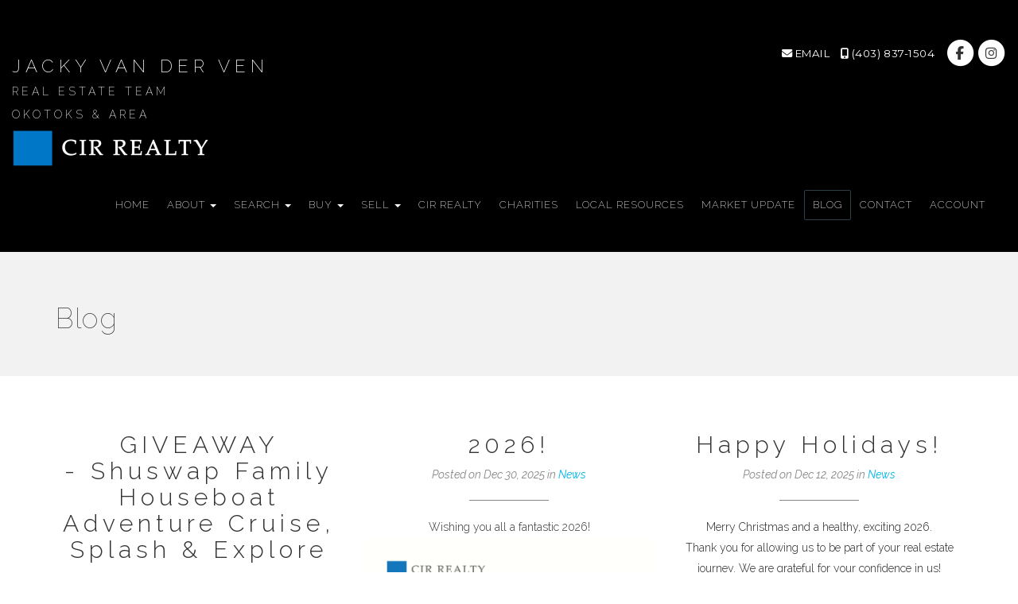

--- FILE ---
content_type: text/html; charset=utf-8
request_url: https://www.jackyvanderven.ca/blog-main
body_size: 8778
content:
<!DOCTYPE html>
<html>
<head>
<meta charset="utf-8">
<meta name="viewport" content="width=device-width, initial-scale=1, user-scalable=no">
<meta name="format-detection" content="telephone=no" />




  <link rel="shortcut icon" href="https://s.realtyninja.com/static/media/favicons/5689_favd7bacd9c_favicon(2).ico" />
  <meta name="google-site-verification" content="bevzi3s7hukyp_kN--x3RLxT6-K7SyLzfWfqNQqS1IE" />
    <meta name="description" content="Top-rated Okotoks real estate experts  - Jacky van der Ven Real Estate Team. Discover the trusted professionals specializing in Okotoks properties. Explore the extensive services provided by the Jacky van der Ven and her team, renowned for their expertise, integrity, and commitment to client satisfaction. Whether you&apos;re buying or selling a home in Okotoks, connect with Jacky for a seamless and successful real estate experience." />
    <meta name="keywords" content="Okotoks, real estate, realtor, buying, selling, moving, homes, experts" />
  <title>Jacky van der Ven real estate team - Okotoks experts - Blog</title>

<meta property="og:url" content="https://www.jackyvanderven.ca/blog-main"/>
  
    <meta property="og:description" content="Top-rated Okotoks real estate experts  - Jacky van der Ven Real Estate Team. Discover the trusted professionals specializing in Okotoks properties. Explore the extensive services provided by the Jacky van der Ven and her team, renowned for their expertise, integrity, and commitment to client satisfaction. Whether you&#39;re buying or selling a home in Okotoks, connect with Jacky for a seamless and successful real estate experience."/>
    <meta property="og:title" content="Jacky van der Ven real estate team - Okotoks experts - Blog"/>





  <link rel="canonical" href="https://www.jackyvanderven.ca/blog-main" />

    <link rel="stylesheet" type="text/css" href="https://s.realtyninja.com/static/rev-06237237/damascus/css/bootstrap-3.4.1.min.css" />
    <link rel="stylesheet" type="text/css" href="https://s.realtyninja.com/static/rev-06237237/css/prod/damascus/common-core.min.css" />
    <link rel="stylesheet" type="text/css" href="https://s.realtyninja.com/static/rev-06237237/css/prod/damascus/common-fancybox.min.css" />
    <link rel="stylesheet" type="text/css" href="https://s.realtyninja.com/static/rev-06237237/css/prod/damascus/common-swiffy.min.css" />
    

    <link href="https://fonts.gstatic.com" rel="preconnect" crossorigin>
    <link rel="stylesheet" type="text/css" href='https://fonts.googleapis.com/css?family=Montserrat:400,700|Raleway:400,400italic,600,600italic,700,700italic' />
        <!-- Custom Blog Font Only -->
        <link href='https://fonts.googleapis.com/css?family=Lora:400,400italic,700,700italic' rel='stylesheet' type='text/css'>
    
    <script src="https://kit.fontawesome.com/b0c3eb69bf.js" crossorigin="anonymous" async></script>
    <link rel="stylesheet" type="text/css" href="https://s.realtyninja.com/static/rev-06237237/css/jquery-ui.min.css" />
    <link rel="stylesheet" type="text/css" href="/customcss/1765234551" />  

    <script src="https://s.realtyninja.com/static/rev-06237237/damascus/js/jquery-3.1.1.min.js"></script>
    <script src="https://s.realtyninja.com/static/rev-06237237/damascus/js/jquery-ui-1.12.1.min.js"></script>
    <script src="https://s.realtyninja.com/static/rev-06237237/damascus/js/bootstrap-3.4.1.min.js"></script>

    
    <script src="https://s.realtyninja.com/static/rev-06237237/js/prod/damascus/common-utils.min.js"></script>
    <script src="https://s.realtyninja.com/static/rev-06237237/js/prod/damascus/common-core.min.js" jsdata='{"pagetype":"static","googleua":"UA-9769131-1","pageid":96760,"static_url":"https://s.realtyninja.com","apage":"blog-main","blog_url":"blog-main","siteid":5689,"is_damascus":1,"pageurl":"blog-main","theme":"katana","domain":"jackyvanderven.ca","sitename":"jackyvanderven","mapbox_key":"pk.eyJ1IjoicmVhbHR5bmluamFjb20iLCJhIjoiY2wydGsycDVjMDM5bjNjcXZycHdpZ3ZkeCJ9.-VrUrsjBxCBpcSJdUd0xgA"}'></script>
    <script src="https://s.realtyninja.com/static/rev-06237237/js/prod/damascus/common-fancybox.min.js"></script>
    
    <script src="https://s.realtyninja.com/static/rev-06237237/js/prod/damascus/common-jemplates.min.js"></script>





    <script>
    window.ga=window.ga||function(){(ga.q=ga.q||[]).push(arguments)};ga.l=+new Date;
    ga('create', 'UA-9769131-1', 'auto');
    ga('send', 'pageview');
    </script>
    <script async src='https://www.google-analytics.com/analytics.js'></script>


  <!-- Custom Header Code --><script src="https://cdnjs.cloudflare.com/ajax/libs/wow/1.1.2/wow.js"></script>
              <script>
              new WOW().init();
              </script>


<link href="https://fonts.googleapis.com/css?family=Raleway:100,200,300" rel="stylesheet">
 <link rel="stylesheet"
  href="https://cdn.jsdelivr.net/npm/animate.css@3.5.2/animate.min.css"
  integrity="sha384-OHBBOqpYHNsIqQy8hL1U+8OXf9hH6QRxi0+EODezv82DfnZoV7qoHAZDwMwEJvSw"
  crossorigin="anonymous">
<meta name="p:domain_verify" content="f2bf2828b67d4eb988a82eef9c248608"/>

<!-- Facebook Pixel Code -->
<script>
  !function(f,b,e,v,n,t,s)
  {if(f.fbq)return;n=f.fbq=function(){n.callMethod?
  n.callMethod.apply(n,arguments):n.queue.push(arguments)};
  if(!f._fbq)f._fbq=n;n.push=n;n.loaded=!0;n.version='2.0';
  n.queue=[];t=b.createElement(e);t.async=!0;
  t.src=v;s=b.getElementsByTagName(e)[0];
  s.parentNode.insertBefore(t,s)}(window, document,'script',
  'https://connect.facebook.net/en_US/fbevents.js');
  fbq('init', '548441585664171');
  fbq('track', 'PageView');
</script>
<noscript><img height="1" width="1" style="display:none"
  src="https://www.facebook.com/tr?id=548441585664171&ev=PageView&noscript=1"
/></noscript>
<!-- End Facebook Pixel Code -->

<script>
  fbq('track', 'Contact');
</script>

<script>
  fbq('track', 'Search');
</script>

<script>
  fbq('track', 'Schedule');
</script>

<meta name="facebook-domain-verification" content="jrxtqvglr1aniyhqyp2xjq980xft2t" />



</head>



  <body class=" katana  full_katana    damascus  bootstrap_theme creb blog-main katana static "  id="body">

  <!-- Custom Body Code --><div style="display: none;">
  <div class="custom-contact-info">
    <p class="contact-info-name">Richard van Irsel</p>
    <p class="tiny">Operations Manager</p>
    <p class="contact-info-mobile">
      <i class="fa fa-mobile"></i> Mobile: 
      <a href="tel:+1-(403) 183-5507">(403) 483-5507</a>
    </p>
  </div>
  
  <p class="custom-contact-title tiny">Realtor®</p>
</div>


<div class="clear"></div>

   


    
    
    
    
        
    
    
  <section data-uid="5170832699576" data-widgetid="202354" id="rn-202354" class="header-section section-short-header ">

  

  
    
  
  

  



  <header class="header-top">

    <div class="navbar-wrapper  rn-invert-colors" style="background-color:#000;">

    
        <div class="container-fluid navbar-container">  
    

            <nav class="navbar navbar-default navbar-transparent" role="navigation" id="navbar-main">      

            <button type="button" class="navbar-toggle collapsed" data-toggle="collapse" data-target="#navbar">
              <span class="sr-only">Toggle navigation</span>
              <span class="icon-bar"></span>
              <span class="icon-bar"></span>
              <span class="icon-bar"></span>
            </button>

            
                <div class="container-fluid">       
            

                
                    <div class="navbar-header">
                

                <div class="navbar-brand">
                  <div class="">
                    
                      <div><h3 class="header3" id="aYDI9BQRHOkebAuGk">JACKY VAN DER VEN</h3></div><div><span class="tiny">REAL ESTATE TEAM </span></div><div><span class="tiny">OKOTOKS & AREA</span></div><div><img alt="" class="BE_image" contenteditable="false" src="https://s.realtyninja.com/static/media/med/5689_b33e8d7f_CIR-REALTY_Horizontal_Logo_BlueNWHITE_LRG-1024x191.png?width=250&dpr=2" style="opacity: 1; width: 250px;" title="" /><br /></div>
                    
                  </div>
                </div>

                <!-- <a class="navbar-brand" href="/">
                <h3>Jacky van der Ven - Okotoks Expert</h3>CIR REALTY</a> -->

                </div>

            
                <div id="header-contact" class="pull-right-lg pull-right-md pull-right-sm">
            

              <span class="header-contact-details">                  <span class="header-contact-email">
                    <a href="mailto:jvanderven@cirrealty.ca">
                      <i class="fa fa-envelope"></i> EMAIL                      
                    </a>
                  </span>                  <span class="header-contact-mobile">
                    <a href="tel:+1-(403) 837-1504">
                      <i class="fa fa-mobile"></i> (403) 837-1504                    </a>
                  </span>              </span>
              <span class="header-contact-social">                  <a href="https://www.facebook.com/jackyvandervenokotoksandarearealestate/" target="_blank" title="Facebook">
                    <span class="fa-stack fa-lg">
                      <i class="fa fa-circle fa-stack-2x"></i>
                      <i class="fa fa-brands fa-facebook fa-stack-1x"></i>
                    </span>
                  </a>                
                  <a href="http://www.instagram.com/jackyvanderven_okotoks_realtor" target="_blank" title="Instagram">
                    <span class="fa-stack fa-lg">
                      <i class="fa fa-circle fa-stack-2x"></i>
                      <i class="fa fa-brands fa-instagram fa-stack-1x"></i>
                    </span>
                  </a>                                                                                                
               </span>
               

              </div>

            
                <div id="navbar" class="navbar-collapse collapse">
                    <ul class="nav navbar-nav pull-right-lg pull-right-md pull-right-sm">
            

            
  
    
      <li class="">
        <a href="/">
          Home
        </a>
      </li>
    
    
    

  
        <li class="dropdown ">
            <a href="#" class="dropdown-toggle" data-toggle="dropdown" role="button">
                About <span class="caret"></span>
            </a>
            <ul class="dropdown-menu" role="menu">
              
                
                  <li class="">
                      <a href="/meet-jacky-&-richard">
                        Meet Jacky & Richard - Okotoks experts
                      </a>
                  </li>
                
              
                
                  <li class="">
                      <a href="https://directory.testimonialtree.com/profiles/jacky-van-der-ven-323946">
                        Testimonials
                      </a>
                  </li>
                
              
            </ul>
    
    

  
        <li class="dropdown ">
            <a href="/search" class="dropdown-toggle" data-toggle="dropdown" role="button">
                Search <span class="caret"></span>
            </a>
            <ul class="dropdown-menu" role="menu">
              
                
                  <li class="">
                      <a href="/okotoks-homes">
                        Okotoks Homes
                      </a>
                  </li>
                
              
                
                  <li class="">
                      <a href="/high-river-homes">
                        High River Homes
                      </a>
                  </li>
                
              
                
                  <li class="">
                      <a href="/diamond-valley-homes">
                        Diamond Valley Homes
                      </a>
                  </li>
                
              
                
                  <li class="">
                      <a href="/md-of-foothills-properties">
                        Foothills County
                      </a>
                  </li>
                
              
                
                  <li class="">
                      <a href="/mlsr-search">
                        MLS® Search 
                      </a>
                  </li>
                
              
                
                  <li class="">
                      <a href="/featured-listings">
                        Featured Listings
                      </a>
                  </li>
                
              
            </ul>
    
    

  
        <li class="dropdown ">
            <a href="#" class="dropdown-toggle" data-toggle="dropdown" role="button">
                Buy <span class="caret"></span>
            </a>
            <ul class="dropdown-menu" role="menu">
              
                
                  <li class="">
                      <a href="/mortgage-payment-calculator">
                        Mortgage Payment Calculator
                      </a>
                  </li>
                
              
                
                  <li class="">
                      <a href="/buyers-guide">
                        Buyer&#39;s Guide
                      </a>
                  </li>
                
              
            </ul>
    
    

  
        <li class="dropdown ">
            <a href="#" class="dropdown-toggle" data-toggle="dropdown" role="button">
                Sell <span class="caret"></span>
            </a>
            <ul class="dropdown-menu" role="menu">
              
                
                  <li class="">
                      <a href="/selling-your-home">
                        Selling Your Home
                      </a>
                  </li>
                
              
                
                  <li class="">
                      <a href="/free-home-evaluation">
                        Free Home Evaluation
                      </a>
                  </li>
                
              
                
                  <li class="">
                      <a href="/sellers-guide">
                        Seller&#39;s Guide
                      </a>
                  </li>
                
              
            </ul>
    
    

  
    
      <li class="">
        <a href="/cir-realty">
          CIR REALTY
        </a>
      </li>
    
    
    

  
    
      <li class="">
        <a href="/charities">
          CHARITIES
        </a>
      </li>
    
    
    

  
    
      <li class="">
        <a href="/local-resources">
          Local Resources
        </a>
      </li>
    
    
    

  
    
      <li class="">
        <a href="/market-update">
          Market Update
        </a>
      </li>
    
    
    

  
    
      <li class="active">
        <a href="/blog-main">
          Blog
        </a>
      </li>
    
    
    

  
    
      <li class="">
        <a href="/contact">
          Contact
        </a>
      </li>
    
    
    
  
<li id="account_login_link_nav_item">      <a id="account_login_link" href="/account/register" class="account boxlink">      Account </a>
</li>












                

                
                
              </ul>
            </div>

            </div>
        </nav>

      </div>
    </div>
  </header>

</section>


    
    
    
    
        
    
    <section data-uid="727017899812" data-widgetid="202355" id="rn-202355" class="content-section section-1-col  ">
  

  
  

  


  
  <div class="rn-content-block  " style="background-color:#F2F2F2;">
    <div class="container">
      <div class="row">
      	<div class="col-lg-12 col-md-12 col-sm-12 col-xs-12 rn-col-1-1">
        	<div class="rn-col-1-1-content">
        		<h1 class="header1">Blog</h1>
        	</div>
        </div>
      </div>
    </div>
  </div>
</section>

    
    
    
    
        
    
    
<section data-uid="9705633675395" data-widgetid="202356" id="rn-202356" class="content-section   " style="">

  

  
  

  


  
  <div class="blog-overview-wrapper">
      <div class="container">
        <div class="row">
            
                
                    <div class="col-lg-4 col-md-4 col-sm-4 col-xs-12">
                      <div class="blog-entry-overview-container">
                        <h2 class="blog-entry-overview-title"><a href="/blog/96188/giveaway-shuswap-family-houseboat-adventure-cruise-splash-explore">GIVEAWAY -&nbsp;Shuswap Family Houseboat Adventure Cruise, Splash &amp; Explore</a></h2>
                        <p class="blog-entry-overview-info">Posted on Jan 05, 2026 in <a href="/blog/category/2799/cir-realtys-alberta-experience-giveaway">CIR REALTY's Alberta Experience Giveaway</a></p>
                        <div class="small-divider"></div>
                        <div class="blog-entry-overview-text"><div dir="auto" style="font-family: "Segoe UI Historic", "Segoe UI", Helvetica, Arial, sans-serif; color: rgb(8, 8, 9); font-size: 15px; white-space-collapse: preserve;"><img class="BE_image" src="https://s.realtyninja.com/static/media/med/5689_53089bd2_Shuswap_Family_Adventure_Giveaway_1080x1080.jpg" style="opacity: 1;" /></div><div dir="auto" style="font-family: "Segoe UI Historic", "Segoe UI", Helvetica, Arial, sans-serif; color: rgb(8, 8, 9); font-size: 15px; white-space-collapse: preserve;">From January 5th - March 15th, 2026</div><div dir="auto" style="font-family: "Segoe UI Historic", "Segoe UI", Helvetica, Arial, sans-serif; color: rgb(8, 8, 9); font-size: 15px; white-space-collapse: preserve;">Set sail on the ultimate family getaway with a $3,000 houseboat vacation in the heart of the Shuswap. This prize can cover a full houseboat trip that sleeps up to 10 guests, making it ideal for two families or larger family groups. With flexible season options ranging from summer holidays to extended low-season st...</div></div>
                        <p class="blog-entry-overview-read-more"><a href="/blog/96188/giveaway-shuswap-family-houseboat-adventure-cruise-splash-explore" class="btn btn-outline">Read More</a></p>
                      </div>
                    </div>
                
            
                    <div class="col-lg-4 col-md-4 col-sm-4 col-xs-12">
                      <div class="blog-entry-overview-container">
                        <h2 class="blog-entry-overview-title"><a href="/blog/96050/2026">2026!</a></h2>
                        <p class="blog-entry-overview-info">Posted on Dec 30, 2025 in <a href="/blog/category/1731/news">News</a></p>
                        <div class="small-divider"></div>
                        <div class="blog-entry-overview-text">Wishing you all a fantastic 2026!<div><img class="BE_image" src="https://s.realtyninja.com/static/media/med/5689_c72ad3e7_https___sso.cirrealty.ca_marketing_realtor_1456_HNY_IGFB_3_jvanderven.jpg" style="opacity: 1;" /></div></div>
                        <p class="blog-entry-overview-read-more"><a href="/blog/96050/2026" class="btn btn-outline">Read More</a></p>
                      </div>
                    </div>
                
            
                    <div class="col-lg-4 col-md-4 col-sm-4 col-xs-12">
                      <div class="blog-entry-overview-container">
                        <h2 class="blog-entry-overview-title"><a href="/blog/95921/happy-holidays">Happy Holidays!</a></h2>
                        <p class="blog-entry-overview-info">Posted on Dec 12, 2025 in <a href="/blog/category/1731/news">News</a></p>
                        <div class="small-divider"></div>
                        <div class="blog-entry-overview-text"><span style="color: rgb(34, 34, 34); font-family: Arial, "Helvetica Neue", Helvetica, sans-serif; font-size: 18px; text-align: center;"><div class="rn-align-center">Merry Christmas and a healthy, exciting 2026.</div></span><span style="color: rgb(34, 34, 34); font-family: Arial, "Helvetica Neue", Helvetica, sans-serif; font-size: 18px; text-align: center;"><div class="rn-align-center">Thank you for allowing us to be part of your real estate journey. We are grateful for your confidence in us!</div></span><span style="color: rgb(34, 34, 34); font-family: Arial, "Helvetica Neue", Helvetica, sans-serif; font-size: 18px; text-align: center;"><div class="rn-align-center">Cheers!</div></span><br /><span style="text-align: center;"><div class="rn-align-center" style="color: rgb(34, 34, 34); font-family: Arial, "Helvetica Neue", Helvetica, sans-serif; font-size: 18px;">Richard and Jacky</div><div class="rn-align-center" style="color: rgb(34, 34, 34); font-family: Arial, "Helvetica Neue", Helvetica, sans-serif; font-size: 18px;"><div class="embed BE_current_embed" id="a08d9dcf6c95b799"><div class="fluid-width-video-wrapper" style="padding-top: 56.25%;"><iframe allow="accelerometer; autoplay; clipboard-write; encrypted-media; gyroscope; picture-in-picture; web-share" allowfullscreen="" frameborder="0" name="fitvid0" referrerpolicy="strict-origin-when-cross-origin" src="https://www.youtube.com/embed/rWRiRFVWYeg?si=QfFnD3k68nHSrpk2" title="YouTube video player"></iframe></div></div><br /></div><div class="rn-align-center" style=""><span style="font-size: 18px;"><br /></span></div></span></div>
                        <p class="blog-entry-overview-read-more"><a href="/blog/95921/happy-holidays" class="btn btn-outline">Read More</a></p>
                      </div>
                    </div>
                
                    <div class="clearfix"></div>
                
            
                    <div class="col-lg-4 col-md-4 col-sm-4 col-xs-12">
                      <div class="blog-entry-overview-container">
                        <h2 class="blog-entry-overview-title"><a href="/blog/95508/light-up-okotoks-2025">Light Up Okotoks 2025</a></h2>
                        <p class="blog-entry-overview-info">Posted on Nov 18, 2025 in <a href="/blog/category/1731/news">News</a></p>
                        <div class="small-divider"></div>
                        <div class="blog-entry-overview-text"><img class="BE_image" src="https://s.realtyninja.com/static/media/med/5689_c3c268d5_Light_Up_Okotoks_CIR.jpeg" style="opacity: 1;" /></div>
                        <p class="blog-entry-overview-read-more"><a href="/blog/95508/light-up-okotoks-2025" class="btn btn-outline">Read More</a></p>
                      </div>
                    </div>
                
            
                    <div class="col-lg-4 col-md-4 col-sm-4 col-xs-12">
                      <div class="blog-entry-overview-container">
                        <h2 class="blog-entry-overview-title"><a href="/blog/95453/we-just-listed-this-beauty-in-calgary">We just listed this beauty in Calgary</a></h2>
                        <p class="blog-entry-overview-info">Posted on Nov 15, 2025 in <a href="/blog/category/1651/just-listed">Just listed</a></p>
                        <div class="small-divider"></div>
                        <div class="blog-entry-overview-text"><img class="BE_image" src="https://s.realtyninja.com/static/media/med/5689_049d639e_A2268521_jvanderven_1.jpg" style="opacity: 1;" /><a class="rn-link" href="https://www.jackyvanderven.ca/listings/view/702069/calgary-se/auburn-bay139-auburn-bay-heights-se" target="_blank"><span class="rn_colour_black">Click here for more information </span></a><br /><div><br /></div></div>
                        <p class="blog-entry-overview-read-more"><a href="/blog/95453/we-just-listed-this-beauty-in-calgary" class="btn btn-outline">Read More</a></p>
                      </div>
                    </div>
                
            
                    <div class="col-lg-4 col-md-4 col-sm-4 col-xs-12">
                      <div class="blog-entry-overview-container">
                        <h2 class="blog-entry-overview-title"><a href="/blog/95040/have-fun-everyone">Have fun everyone!! <img height="16" width="16" alt="🎃" src="https://static.xx.fbcdn.net/images/emoji.php/v9/t86/1/16/1f383.png"><img height="16" width="16" alt="🎃" src="https://static.xx.fbcdn.net/images/emoji.php/v9/t86/1/16/1f383.png"><img height="16" width="16" alt="🎃" src="https://static.xx.fbcdn.net/images/emoji.php/v9/t86/1/16/1f383.png"></a></h2>
                        <p class="blog-entry-overview-info">Posted on Oct 31, 2025 in <a href="/blog/category/1731/news">News</a></p>
                        <div class="small-divider"></div>
                        <div class="blog-entry-overview-text"><img class="BE_image" src="https://s.realtyninja.com/static/media/med/5689_16fe0986_https___sso.cirrealty.ca_marketing_realtor_1409_Halloween_2025_NP_3_jvanderven.jpg" style="opacity: 1;" /></div>
                        <p class="blog-entry-overview-read-more"><a href="/blog/95040/have-fun-everyone" class="btn btn-outline">Read More</a></p>
                      </div>
                    </div>
                
                    <div class="clearfix"></div>
                
            
            
        </div>
      </div>
    </div>
    
        <div class="blog-controls-wrapper">
      <div class="container">
        <div class="row">
          <div class="col-lg-12 col-md-12 col-sm-12 col-xs-12">
            
                <a href="?p=2" class="btn btn-outline">View Older Posts</a>
            
            
        		<div class="btn-group">
  	            <button data-toggle="dropdown" class="btn">View Posts By Month</button>
  	            <button data-toggle="dropdown" class="btn dropdown-toggle">
  	            <span class="caret"></span>
  	            </button>
  	            <ul class="dropdown-menu">
                    
                        <li><a href="/blog/archive/january/2026" tabindex="-1">January 2026 (1)</a></li>
                    
                        <li><a href="/blog/archive/december/2025" tabindex="-1">December 2025 (2)</a></li>
                    
                        <li><a href="/blog/archive/november/2025" tabindex="-1">November 2025 (2)</a></li>
                    
                        <li><a href="/blog/archive/october/2025" tabindex="-1">October 2025 (5)</a></li>
                    
                        <li><a href="/blog/archive/september/2025" tabindex="-1">September 2025 (2)</a></li>
                    
                        <li><a href="/blog/archive/august/2025" tabindex="-1">August 2025 (3)</a></li>
                    
                        <li><a href="/blog/archive/july/2025" tabindex="-1">July 2025 (1)</a></li>
                    
                        <li><a href="/blog/archive/june/2025" tabindex="-1">June 2025 (3)</a></li>
                    
                        <li><a href="/blog/archive/may/2025" tabindex="-1">May 2025 (1)</a></li>
                    
                        <li><a href="/blog/archive/april/2025" tabindex="-1">April 2025 (4)</a></li>
                    
                        <li><a href="/blog/archive/march/2025" tabindex="-1">March 2025 (3)</a></li>
                    
                        <li><a href="/blog/archive/february/2025" tabindex="-1">February 2025 (5)</a></li>
                    
                        <li><a href="/blog/archive/january/2025" tabindex="-1">January 2025 (2)</a></li>
                    
                        <li><a href="/blog/archive/december/2024" tabindex="-1">December 2024 (1)</a></li>
                    
                        <li><a href="/blog/archive/november/2024" tabindex="-1">November 2024 (4)</a></li>
                    
                        <li><a href="/blog/archive/october/2024" tabindex="-1">October 2024 (4)</a></li>
                    
                        <li><a href="/blog/archive/september/2024" tabindex="-1">September 2024 (3)</a></li>
                    
                        <li><a href="/blog/archive/august/2024" tabindex="-1">August 2024 (5)</a></li>
                    
                        <li><a href="/blog/archive/july/2024" tabindex="-1">July 2024 (1)</a></li>
                    
                        <li><a href="/blog/archive/june/2024" tabindex="-1">June 2024 (4)</a></li>
                    
                        <li><a href="/blog/archive/may/2024" tabindex="-1">May 2024 (2)</a></li>
                    
                        <li><a href="/blog/archive/march/2024" tabindex="-1">March 2024 (4)</a></li>
                    
                        <li><a href="/blog/archive/february/2024" tabindex="-1">February 2024 (5)</a></li>
                    
                        <li><a href="/blog/archive/january/2024" tabindex="-1">January 2024 (4)</a></li>
                    
                        <li><a href="/blog/archive/december/2023" tabindex="-1">December 2023 (4)</a></li>
                    
                        <li><a href="/blog/archive/november/2023" tabindex="-1">November 2023 (5)</a></li>
                    
                        <li><a href="/blog/archive/october/2023" tabindex="-1">October 2023 (5)</a></li>
                    
                        <li><a href="/blog/archive/september/2023" tabindex="-1">September 2023 (2)</a></li>
                    
                        <li><a href="/blog/archive/august/2023" tabindex="-1">August 2023 (2)</a></li>
                    
                        <li><a href="/blog/archive/july/2023" tabindex="-1">July 2023 (6)</a></li>
                    
                        <li><a href="/blog/archive/june/2023" tabindex="-1">June 2023 (4)</a></li>
                    
                        <li><a href="/blog/archive/may/2023" tabindex="-1">May 2023 (4)</a></li>
                    
                        <li><a href="/blog/archive/april/2023" tabindex="-1">April 2023 (3)</a></li>
                    
                        <li><a href="/blog/archive/march/2023" tabindex="-1">March 2023 (4)</a></li>
                    
                        <li><a href="/blog/archive/february/2023" tabindex="-1">February 2023 (5)</a></li>
                    
                        <li><a href="/blog/archive/january/2023" tabindex="-1">January 2023 (4)</a></li>
                    
                        <li><a href="/blog/archive/december/2022" tabindex="-1">December 2022 (2)</a></li>
                    
                        <li><a href="/blog/archive/november/2022" tabindex="-1">November 2022 (6)</a></li>
                    
                        <li><a href="/blog/archive/october/2022" tabindex="-1">October 2022 (8)</a></li>
                    
                        <li><a href="/blog/archive/september/2022" tabindex="-1">September 2022 (5)</a></li>
                    
                        <li><a href="/blog/archive/august/2022" tabindex="-1">August 2022 (4)</a></li>
                    
                        <li><a href="/blog/archive/july/2022" tabindex="-1">July 2022 (4)</a></li>
                    
                        <li><a href="/blog/archive/june/2022" tabindex="-1">June 2022 (7)</a></li>
                    
                        <li><a href="/blog/archive/may/2022" tabindex="-1">May 2022 (4)</a></li>
                    
                        <li><a href="/blog/archive/april/2022" tabindex="-1">April 2022 (7)</a></li>
                    
                        <li><a href="/blog/archive/march/2022" tabindex="-1">March 2022 (4)</a></li>
                    
                        <li><a href="/blog/archive/february/2022" tabindex="-1">February 2022 (10)</a></li>
                    
                        <li><a href="/blog/archive/january/2022" tabindex="-1">January 2022 (3)</a></li>
                    
                        <li><a href="/blog/archive/december/2021" tabindex="-1">December 2021 (3)</a></li>
                    
                        <li><a href="/blog/archive/november/2021" tabindex="-1">November 2021 (2)</a></li>
                    
                        <li><a href="/blog/archive/october/2021" tabindex="-1">October 2021 (3)</a></li>
                    
                        <li><a href="/blog/archive/september/2021" tabindex="-1">September 2021 (4)</a></li>
                    
                        <li><a href="/blog/archive/august/2021" tabindex="-1">August 2021 (1)</a></li>
                    
                        <li><a href="/blog/archive/july/2021" tabindex="-1">July 2021 (3)</a></li>
                    
                        <li><a href="/blog/archive/june/2021" tabindex="-1">June 2021 (1)</a></li>
                    
                        <li><a href="/blog/archive/may/2021" tabindex="-1">May 2021 (3)</a></li>
                    
                        <li><a href="/blog/archive/april/2021" tabindex="-1">April 2021 (7)</a></li>
                    
                        <li><a href="/blog/archive/march/2021" tabindex="-1">March 2021 (3)</a></li>
                    
                        <li><a href="/blog/archive/february/2021" tabindex="-1">February 2021 (4)</a></li>
                    
                        <li><a href="/blog/archive/january/2021" tabindex="-1">January 2021 (6)</a></li>
                    
                        <li><a href="/blog/archive/december/2020" tabindex="-1">December 2020 (4)</a></li>
                    
                        <li><a href="/blog/archive/november/2020" tabindex="-1">November 2020 (3)</a></li>
                    
                        <li><a href="/blog/archive/october/2020" tabindex="-1">October 2020 (5)</a></li>
                    
                        <li><a href="/blog/archive/september/2020" tabindex="-1">September 2020 (5)</a></li>
                    
                        <li><a href="/blog/archive/august/2020" tabindex="-1">August 2020 (5)</a></li>
                    
                        <li><a href="/blog/archive/july/2020" tabindex="-1">July 2020 (10)</a></li>
                    
                        <li><a href="/blog/archive/june/2020" tabindex="-1">June 2020 (6)</a></li>
                    
                        <li><a href="/blog/archive/may/2020" tabindex="-1">May 2020 (8)</a></li>
                    
                        <li><a href="/blog/archive/april/2020" tabindex="-1">April 2020 (4)</a></li>
                    
                        <li><a href="/blog/archive/march/2020" tabindex="-1">March 2020 (5)</a></li>
                    
                        <li><a href="/blog/archive/february/2020" tabindex="-1">February 2020 (1)</a></li>
                    
                        <li><a href="/blog/archive/january/2020" tabindex="-1">January 2020 (2)</a></li>
                    
                        <li><a href="/blog/archive/december/2019" tabindex="-1">December 2019 (5)</a></li>
                    
                        <li><a href="/blog/archive/november/2019" tabindex="-1">November 2019 (2)</a></li>
                    
                        <li><a href="/blog/archive/october/2019" tabindex="-1">October 2019 (3)</a></li>
                    
                        <li><a href="/blog/archive/september/2019" tabindex="-1">September 2019 (4)</a></li>
                    
                        <li><a href="/blog/archive/august/2019" tabindex="-1">August 2019 (6)</a></li>
                    
                        <li><a href="/blog/archive/july/2019" tabindex="-1">July 2019 (2)</a></li>
                    
                        <li><a href="/blog/archive/june/2019" tabindex="-1">June 2019 (7)</a></li>
                    
                        <li><a href="/blog/archive/may/2019" tabindex="-1">May 2019 (7)</a></li>
                    
                        <li><a href="/blog/archive/april/2019" tabindex="-1">April 2019 (5)</a></li>
                    
                        <li><a href="/blog/archive/march/2019" tabindex="-1">March 2019 (3)</a></li>
                    
                        <li><a href="/blog/archive/february/2019" tabindex="-1">February 2019 (2)</a></li>
                    
                        <li><a href="/blog/archive/january/2019" tabindex="-1">January 2019 (4)</a></li>
                    
                        <li><a href="/blog/archive/october/2018" tabindex="-1">October 2018 (1)</a></li>
                    
                        <li><a href="/blog/archive/august/2018" tabindex="-1">August 2018 (4)</a></li>
                    
                        <li><a href="/blog/archive/june/2018" tabindex="-1">June 2018 (4)</a></li>
                    
                        <li><a href="/blog/archive/may/2018" tabindex="-1">May 2018 (2)</a></li>
                    
                        <li><a href="/blog/archive/april/2018" tabindex="-1">April 2018 (2)</a></li>
                    
                        <li><a href="/blog/archive/march/2018" tabindex="-1">March 2018 (3)</a></li>
                    
                        <li><a href="/blog/archive/february/2018" tabindex="-1">February 2018 (2)</a></li>
                    
  	            </ul>
            	</div>
            	<div class="btn-group">
  	            <button data-toggle="dropdown" class="btn">View Posts By Category</button>
  	            <button data-toggle="dropdown" class="btn dropdown-toggle">
  	            <span class="caret"></span>
  	            </button>
  	            <ul class="dropdown-menu">
                    
			      <li>
                        <a href="/blog/category/3519/about" tabindex="-1">about (26)</a></li>
                    
			      <li>
                        <a href="/blog/category/2799/cir-realtys-alberta-experience-giveaway" tabindex="-1">CIR REALTY's Alberta Experience Giveaway (49)</a></li>
                    
			      <li>
                        <a href="/blog/category/2376/happy-home-contest" tabindex="-1">Happy Home Contest (15)</a></li>
                    
			      <li>
                        <a href="/blog/category/1651/just-listed" tabindex="-1">Just listed (69)</a></li>
                    
			      <li>
                        <a href="/blog/category/1731/news" tabindex="-1">News (98)</a></li>
                    
			      <li>
                        <a href="/blog/category/2217/newsletters" tabindex="-1">Newsletters (13)</a></li>
                    
			      <li>
                        <a href="/blog/category/1652/price-reduction" tabindex="-1">Price Reduction (34)</a></li>
                    
			      <li>
                        <a href="/blog/category/4588/realty-chat-with-jacky" tabindex="-1">realty chat with jacky (12)</a></li>
                    
			      <li>
                        <a href="/blog/category/3516/stats" tabindex="-1">Stats (3)</a></li>
                    
  	            </ul>
            	</div>
          </div>
        </div>
      </div>
    </div>

    
</section>


    
    
    
    
        
    
    
<section data-uid="8719767293513" data-widgetid="202357" id="rn-202357" class="footer-section  rn-invert-colors " style="background-color:#000;">


  
    

  
  
    
  

  

      
    <!--footer editarea test-->
  <div class="rn-content-block section-custom-footer">
        <div class="container">
          <div class="row">
            <div class="col-lg-12 col-md-12 col-sm-12 col-xs-12">
              
                
              
            </div>
          </div>
        </div>
      </div>
  <!--end of footer editarea test-->

  
  <footer id="footer-disclaimer">
    <div class="container">
      <div class="row">
        <div class="col-lg-9 col-md-9">
            <p>Data Ownership and Disclaimer Statement Data supplied by Pillar 9™’s MLS® System. Pillar 9™ is the owner of the copyright in its MLS® System. The listing data displayed is deemed reliable but is not guaranteed accurate by Pillar 9™. - Listing data updated on January 19, 2026.</p>
        </div>
        <div class="col-lg-3 col-md-3">
          <p class="powered-by-realtyninja"><a href="https://www.realtyninja.com?ref=rnwebsitefooter" target="_blank"><span style="display:block !important; visibility:visible !important;">
            
              Real Estate Website by RealtyNinja
            
            </span>
          </a></p>
          <p class="privacy-policy"><a href="/privacy">Privacy Policy</a></p>
        </div>
      </div>
    </div>
  </footer>
</section>



   
<div class="scroll-top-wrapper ">
  <span class="scroll-top-inner">
    <i class="fa fa-2x fa-arrow-circle-up"></i>
  </span>
</div>


    


<!-- Carousel JS -->
<script type="text/javascript">
$(document).ready(function(){

     $("#bg-fade-carousel").carousel({
         interval : 5000,
         pause: "hover"
     });
     $("#testimonials-carousel").carousel({
         interval : 10000,
         pause: "hover"
     });

});
</script>
<!-- Back to Top JS -->

<script type="text/javascript">
$(function(){
  $(document).on( 'scroll', function(){
    if ($(window).scrollTop() > 1500) {
      $('.scroll-top-wrapper').addClass('show');
    } else {
      $('.scroll-top-wrapper').removeClass('show');
    }
  });
  $('.scroll-top-wrapper').on('click', scrollToTop);
});
function scrollToTop() {
  verticalOffset = typeof(verticalOffset) != 'undefined' ? verticalOffset : 0;
  element = $('body');
  offset = element.offset();
  offsetTop = offset.top;
  $('html, body').animate({scrollTop: offsetTop}, 500, 'linear');
}
</script>


<!-- FitVid JS -->

<script>
 $(document).ready(function(){
   $("body").fitVids({
     ignore: '.ignorevid',
     customSelector: "iframe[src^='http://www.vopenhouse.ca'], iframe[src^='https://www.vopenhouse.ca'], iframe[src^='http://www.seevirtual360.com'], iframe[src^='https://www.seevirtual360.com'], iframe[src^='http://my.matterport.com'], iframe[src^='https://my.matterport.com']"
   });
 });
</script>



<script type="text/javascript">
$('.carousel.slide').carousel();
</script>


<!-- Fancybox Options -->

<script>
$(document).ready(function() {
    $(".fancybox-thumb").fancybox({
      prevEffect  : 'fade',
      nextEffect  : 'fade',
      helpers : {
        title : {
          type: 'inside'
        },
        thumbs  : {
          width : 75,
          height  : 75,
          source : function( item ) {
              return item.href.concat('?height=75&dpr=2&optimize=high');
          }
        }
      }
    });
  
    $(".fancybox-launch-gallery").click(function() {
        $(".fancybox-thumb").eq(0).trigger('click');    
    });
  
});
</script>

<!-- Launch login based on param -->

<script>
$(document).ready(function() {
    var uri = new miuri(window.location.href);
    if (uri.query('login') == 1) {
      $("#account_login_link").trigger('click');
    } else if (uri.query('login') == 2) {
      $("#account_login_link").attr("href", '/account/login');
      $("#account_login_link").trigger('click');
    } else if (uri.query('ss') == 1) {
      var url = removeParameterFromUrl(location.href, 'ss');
      history.replaceState({}, document.title, url);
      $(".ss_subscribe:first").trigger('click');
    }
});
</script>




  <script>
   $(document).on("click",".mls_logo_url_click",function(e) { e.preventDefault(); window.open('none', '_blank');});
  </script>




<!-- Custom Footer Code -->
 
   <script>
$('.featured-boxes .row div').addClass('wow fadeInUp');
$('.custom-search img').addClass('wow zoomIn');
  $(".custom-contact-info").insertAfter(".contact-info-container .contact-info-email"); 
  $(".custom-contact-title").insertAfter(".contact-info-container>div>.contact-info-name"); 
</script>
 

  </body>
</html>






--- FILE ---
content_type: text/css; charset=UTF-8
request_url: https://www.jackyvanderven.ca/customcss/1765234551
body_size: 1805
content:
body.index .rn-invert-colors .subscribe-to-alerts-link{color:#fff;text-shadow:none;background-color:#000;max-width:250px;margin:0 auto}.btn-primary{color:#fff;background-color:#000;border-color:#000}.blog-post-content,.blog-header-title-section,.blog-header-title-section h1,.blog-entry-info,.blog-overview-wrapper,.blog-overview-wrapper h2,.blog-overview-wrapper h2 a,blog-entry-overview-text{font-family:'Raleway',sans-serif!important;font-weight:300}.logo img{max-height:150px;padding:15px 15px}.contact-info-contact-image{max-width:200px;font-weight:700}.contact-info-name{margin-bottom:0}.custom-contact-info{display:block;margin-top:25px}.navbar-brand .tiny{font-size:14px;letter-spacing:4px;font-weight:200;text-transform:uppercase;margin-bottom:10px}body.index section:not(.custom-search) .rn-content-block{filter:grayscale(100%);-webkit-filter:grayscale(100%);-moz-filter:grayscale(100%);-ms-filter:grayscale(100%);-o-filter:grayscale(100%);filter:url(resources.svg#desaturate);filter:gray;-webkit-filter:grayscale(1);transition:all .5s ease-in-out}body.index section:not(.custom-search) .rn-content-block:hover{filter:grayscale(0%);-webkit-filter:grayscale(0%);-moz-filter:grayscale(0%);-ms-filter:grayscale(0%);-o-filter:grayscale(0%);filter:url(resources.svg#desaturate);filter:gray;-webkit-filter:grayscale(0)}body.free-home-evaluation .content-section img,.featured-boxes img{filter:grayscale(100%);transition:all .5s ease-in-out}.section-form img{filter:none!important}.custom-search img{width:100%;height:250px;object-fit:cover;filter:brightness(.6) grayscale(100%);transition:all .5s ease-in-out;margin-top:10px;margin-bottom:10px}.custom-search img:hover{filter:brightness(.6) grayscale(0%)}body.free-home-evaluation img:hover,.featured-boxes img:hover{filter:grayscale(0%)}.custom-search .rn-content-block{padding-top:0;padding-bottom:0}body{color:#494949;font-family:'Raleway',sans-serif;font-weight:300;line-height:1.9em;color:#333;font-size:14px}.custom-top-banner .row>div{height:85vh;display:flex;flex-direction:column;justify-content:center;align-items:center}.custom-top-banner .row>div h1{font-weight:200;letter-spacing:7px;color:white;margin:0 auto;padding:30px 40px;border:1px solid white;max-width:300px;font-size:24px;line-height:1.4em;margin-bottom:105px;text-transform:uppercase}.custom-top-banner .tiny{font-size:22px}@media only screen and (min-width :768px){.custom-top-banner .row>div h1{max-width:600px;font-size:32px;padding:20px 60px;border:1px solid #fff}}#header-logo{text-align:center;display:table-cell;vertical-align:middle;margin:0;width:100%;position:relative}#header-logo div{font-weight:200;letter-spacing:7px;color:white;margin:0 auto;padding:30px 40px;border:1px solid white;max-width:300px;font-size:24px;line-height:1.7em}.navbar-brand{margin-top:3px}.navbar-brand h3{font-weight:200;font-size:1.6em;letter-spacing:6px;text-transform:uppercase}.navbar-toggle{margin-right:15px;margin-bottom:0}.navbar-default .navbar-nav>.active>a,.navbar-default .navbar-nav>.active>a:hover,.navbar-default .navbar-nav>.active>a:focus,.nav .open>a,.nav .open>a:hover,.nav .open>a:focus{border-color:#2f4048}.navbar-default .navbar-nav>li>a{font-size:13px;letter-spacing:1px;font-weight:200;border-radius:2px;font-family:'Raleway',sans-serif}.nav>li>a{padding-left:10px;padding-right:10px}.navbar-nav>li>a{padding-top:8px;padding-bottom:8px}h1,.header1{font-weight:100}h2,.header2{font-weight:200;letter-spacing:6px;font-size:1.8em}h3,.header3{font-weight:200;text-transform:uppercase}.all-homes-cta h1{padding:150px 0;letter-spacing:11px}.contact-info-container h4{font-weight:200}.small-contact-info-wrapper{font-size:14px;text-transform:uppercase;letter-spacing:.06em;font-weight:200;font-family:'Raleway',sans-serif}.small-contact-info-wrapper .contact-info-name,.small-contact-info-wrapper .contact-info-brokerage{font-weight:400}.small-contact-info-wrapper .contact-info-social .fa-circle{color:#989898}.footer-section,.primary-background-color{background-color:#111d23}#custom-footer,#footer-disclaimer,.powered-by-realtyninja a,.privacy-policy a{color:#2f3e46}.section-custom-footer{display:none}@media only screen and (min-width :300px){#header-contact{display:none}.navbar-brand{margin-top:6px;padding:5px 15px}}@media only screen and (min-width :768px){.custom-search img{margin-top:0;margin-bottom:0}.custom-search .rn-content-block{padding-top:15px;padding-bottom:15px}#header-logo{text-align:center;margin:0;flex:none;width:100%;position:absolute}#header-logo div{margin-top:-10%;max-width:600px;font-size:32px;padding:20px 60px}#header-contact{display:block}.navbar-nav{margin-top:0}.nav>li>a{padding-left:8px;padding-right:8px}.navbar-brand h1{font-size:1.1em}#navbar-main{padding-top:30px;padding-bottom:20px}.navbar-default .navbar-nav>li>a{font-size:11px;letter-spacing:1px}}@media only screen and (min-width :992px){.navbar-nav{margin-top:14px}.navbar-brand{padding:15px 15px}.navbar-brand h1{font-size:1.3em}.navbar-default .navbar-nav>li>a{font-size:13px;letter-spacing:1px}.nav>li>a{padding-left:10px;padding-right:10px}}@media only screen and (min-width :1200px){}.d-flex .rn-content-block .container>.row,.d-flex .rn-content-block .container-fluid>.row{display:flex!important;flex-direction:column}.d-flex .rn-content-block .container>.row>div,.d-flex .rn-content-block .container-fluid>.row>div{display:flex;flex-direction:column}.d-flex .rn-content-block .container>.row>div>div,.d-flex .rn-content-block .container-fluid>.row>div>div{flex:1 0 auto}.d-flex.flex-swap .rn-content-block .container>.row,.d-flex.flex-swap .rn-content-block .container-fluid>.row{flex-direction:column-reverse}@media only screen and (min-width :768px){.d-flex .rn-content-block .container>.row,.d-flex .rn-content-block .container-fluid>.row,.d-flex.flex-swap .rn-content-block .container>.row,.d-flex.flex-swap .rn-content-block .container-fluid>.row{flex-direction:row}}.content-section .row>div>div{position:relative;overflow:}.all-col-bg-image .row>div>div>div{position:absolute;top:0;left:0;height:100%;width:100%;pointer-events:none}.all-col-bg-image .row>div img{object-fit:cover;object-position:center center;height:100%;width:100%;pointer-events:initial;cursor:pointer}.header-text-overlay h1,.header-text-overlay h2,.header-text-overlay h3,.header-text-overlay h4{position:absolute;margin:0!important;top:50%;left:50%;transform:translate(-50%,-50%);text-align:center;font-weight:700;letter-spacing:4px}.editmode .header-text-overlay h1,.editmode .header-text-overlay h2,.editmode .header-text-overlay h3,.editmode .header-text-overlay h4{position:relative;margin:initial!important;top:unset;left:unset;transform:none;color:#333!important}.editable-section .row>div{min-height:250px}.editmode .editable-section .row>div{min-height:unset;height:auto}.editmode .editable-section .row>div>div>div{border:3px dashed red;position:relative;top:unset;left:unset;height:initial;width:initial;pointer-events:initial}

--- FILE ---
content_type: text/plain
request_url: https://www.google-analytics.com/j/collect?v=1&_v=j102&a=2108023960&t=pageview&_s=1&dl=https%3A%2F%2Fwww.jackyvanderven.ca%2Fblog-main&ul=en-us%40posix&dt=Jacky%20van%20der%20Ven%20real%20estate%20team%20-%20Okotoks%20experts%20-%20Blog&sr=1280x720&vp=1280x720&_u=IEBAAEABAAAAACAAI~&jid=609135677&gjid=273226899&cid=2119663727.1768819690&tid=UA-9769131-1&_gid=1330927839.1768819690&_r=1&_slc=1&z=1418952159
body_size: -451
content:
2,cG-VJ0X65B81Y